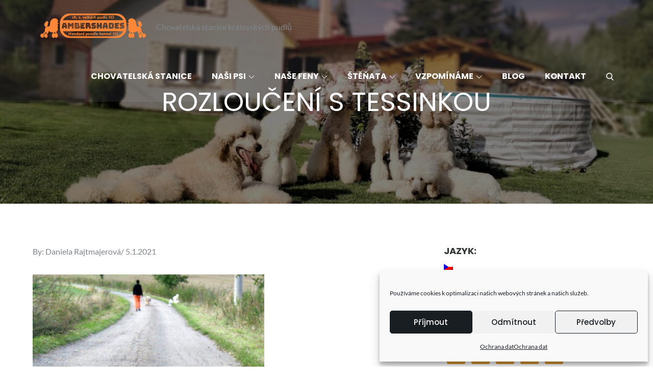

--- FILE ---
content_type: text/css
request_url: https://www.ambershades.cz/wp-content/themes/pet-care/style.css?ver=c90d34234b23b77fea02804ed72390a7
body_size: 2158
content:
/**
Theme Name: Pet Care
Theme URI: https://themepalace.com/downloads/pet-care/
Author: themepalace
Author URI: https://themepalace.com
Version: 1.0.2
Requires PHP: 5.6
Tested up to: 6.5
Requires at least: 5.0
Template: pet-business
Text Domain: pet-care
Description: Pet Care ( Child theme of Pet Business ) is a modern, versatile, resourceful, fresh, and eye-catching pet WordPress theme for the animal care center, pet house, dog washing, dog grooming center, animal care center, pet shop, veterinary doctor, animal health consultant, etc. It is very code-light, making it quick to load, and has a pleasingly clean look that is ideal for pet shop or pet services websites. It comes with many editing options so that you can customize them to your specific requirements by logos, backgrounds, and of course adding photos of your favorite animals!. This theme is responsive, cross-browser compatible, and translation-ready.
License: GNU General Public License v3 or later
License URI: http://www.gnu.org/licenses/gpl-3.0.html
Tags: translation-ready, custom-background, theme-options, custom-menu, threaded-comments, featured-images, footer-widgets, editor-style, right-sidebar, full-width-template, two-columns, grid-layout, custom-colors, custom-header, custom-logo, featured-image-header, blog, portfolio, entertainment

This theme, like WordPress, is licensed under the GPL.
Use it to make something cool, have fun, and share what you've learned with others.
*/

/*Header Menu*/

.menu-item a {
    font-size: 16px;
    font-weight: bold;
}

svg.icon-search, 
svg.icon-close,
.main-navigation svg.icon-down {
    fill: #ffffff;
}
#masthead .menu-item .sub-menu a {
    color: #333;    
}

#masthead {
    background-color: #e5e5ff;
}

/*--------------------------------------------------------------
# Featured Slider Section
--------------------------------------------------------------*/

#featured-slider article .entry-container .entry-title {
    color: #fff;
    text-transform: uppercase;
    font-size: 62px;
    margin: 0 0 7px;
}
.slick-prev, 
.slick-next {
    border: 1px solid #fff;
    background-color: #fff;
    width: 50px;
    height: 50px;
    border-radius: 50px;
    opacity: 1;
    z-index: 1;
    -webkit-transition: all 0.3s ease-in-out;
    -moz-transition: all 0.3s ease-in-out;
    -ms-transition: all 0.3s ease-in-out;
    -o-transition: all 0.3s ease-in-out;
    transition: all 0.3s ease-in-out;
}
#featured-slider:hover .slick-prev {
    left: 10px;
}
#featured-slider:hover .slick-next {
    right: 10px;
}

#featured-slider article{
    padding: 400px 0 230px 0;
}

/*--------------------------------------------------------------
# About Us
--------------------------------------------------------------*/
#about-us {
    background-color: transparent;
    padding-bottom: 60px;
}

/*--------------------------------------------------------------
# Services
--------------------------------------------------------------*/
#our-services{
    background-color: #e5e5ff;
}
#our-services article {
    cursor: pointer;
}
.services-wrapper {
    border: 1px solid #333;
    padding: 30px 20px;
     -webkit-transition: all 0.3s ease-in-out;
    -moz-transition: all 0.3s ease-in-out;
    -ms-transition: all 0.3s ease-in-out;
    -o-transition: all 0.3s ease-in-out;
    transition: all 0.3s ease-in-out;
}
#our-services article:hover .services-wrapper {
    border-color: #ff8737;
}
#our-services .featured-image {
    margin-bottom: 0;
}
#our-services .featured-image a {
    color: #000;
    margin: 0 auto;
    text-align: center;
    font-size: 65px;
}
#our-services .featured-image a:hover,
#our-services .featured-image a:focus {
    color: #ff8737;
}

/*--------------------------------------------------------------
# Testimonial
--------------------------------------------------------------*/
#client-testimonial article .entry-content {
    border-radius: 50px;
}

#shop-products .products .post-thumbnail {
    margin-bottom: 0;
}
#shop-products .entry-container {
    background-color: #e5e5ff;
    padding: 20px;
}
#shop-products .button.product_type_simple.add_to_cart_button {
    line-height: 1;
}

/*--------------------------------------------------------------
# Client
--------------------------------------------------------------*/
#client-testimonial article {
    padding: 0 15px;
}
/*--------------------------------------------------------------
# Counter
--------------------------------------------------------------*/
#counter {
    background-attachment: fixed;
}
#counter .overlay {
       background-color: rgba(9, 42, 73, 0.8);
}
/*--------------------------------------------------------------
# Our Team
--------------------------------------------------------------*/
#our-team article .featured-image img {
    border-radius: 0;
    width: auto;
    height: auto;
}

#our-team {
    background-color: #e5e5ff;
}

/*--------------------------------------------------------------
# Latest Posts
--------------------------------------------------------------*/
#latest-posts {
    padding-bottom: 0;
}
#latest-posts .featured-image {
    margin-bottom: 0px;
}
#latest-posts .posts-wrapper .featured-image img {
    border-top-left-radius: 15px;
    border-top-right-radius: 15px;
    border-bottom-left-radius: 0;
    border-bottom-right-radius: 0;
}
#latest-posts .entry-container {
    background-color: #e5e5ff;
    padding: 20px;
    text-align: center;
    border-bottom-left-radius: 15px;
    border-bottom-right-radius: 15px;
}
#latest-posts .entry-meta {
    padding: 0;
}
button.dropdown-toggle {
    padding: 0;
    position: absolute;
    top: 0;
    right: 0;
    background-color: #ff8737;
    border: none;
    width: 45px;
    height: 45px;
    line-height: 50px;
    margin: 5px;
    border-radius: 0;
}
.menu-toggle:hover,
.menu-toggle:focus {
    background-color: #ff8737;
    border-color: #ff8737;
}
.menu-toggle:hover svg,
.menu-toggle:focus svg {
    fill: #fff;
}


/*--------------------------------------------------------------
# Typography
--------------------------------------------------------------*/
h1,
h2,
h3,
h4,
h5,
h6,
button,
input[type="button"],
input[type="reset"],
input[type="submit"],
.site-title,
.contact-info a,
.contact-info .location,
.main-navigation a,
.reply a,
.btn,
.more-link a,
#subscribe-now button[type="submit"],
.wp-travel-search p label {
    font-family: 'Poppins', sans-serif;
}

/*--------------------------------------------------------------
# Responsive
--------------------------------------------------------------*/

@media screen and (max-width: 1023px) {
    .site-branding {
        float: left;
        padding: 20px 0;
        display: flex;
        align-items: center;
        min-height: 100px;
    }
    #masthead .wrapper {
         position: static; 
    }
    .main-navigation {
        position: static;
        display: block;
    }
    .menu-toggle {
        border-radius: 5px;
        font-size: 16px;
        display: block;
        position: relative;
        background-color: transparent;
        border: none;
        padding: 10px 25px;
        margin: 25px 0;
        min-width: 135px;
        min-height: 50px;
        display: flex;
        align-items: center;
        justify-content: center;
        -webkit-transform: translateY(0%);
        -moz-transform: translateY(0%);
        -ms-transform: translateY(0%);
        -o-transform: translateY(0%);
        transform: translateY(0%);
    }
    .menu-toggle svg.icon-menu {
        margin-top: 0;
    }
    #masthead.site-header .main-navigation ul.nav-menu {
        margin-top: 0;
        position: absolute;
        top: 100%;
        left: auto;
        right: 0;
        width: 100%;
        background-color: #fff;
    }
    .main-navigation a {
        border-bottom: 1px solid #eee;
    }
    .main-navigation form.search-form input {
        background-color: #fff;
        border: none;
        display: block;
    }
}
@media screen and (min-width: 1024px) {
    #masthead {
        position: absolute;
        background: #e5e5ff14;
        
    }
    .slick-prev,
    #featured-slider:hover .slick-prev,
    .project-slider .slick-prev {
        left: 50px;
    }
    .slick-next,
    #featured-slider:hover .slick-next,
    .project-slider .slick-next {
        right: 50px;
    }
    .menu-item a {
        color: #fff;
    }
    button.dropdown-toggle {
        display: none;
    }
    #about-us {
        padding-bottom: 80px;
    }
}
@media screen and (min-width: 1900px) {
    #about-us {
        padding-bottom: 115px;
    }
}


@media screen and (max-width: 1023px) {
    .menu-toggle svg.icon-close {
        width: 16px;
        height: 16px;
        position: relative;
        top: 0px;
    }

    #masthead {
        padding-top: 0 10px;
    }
}